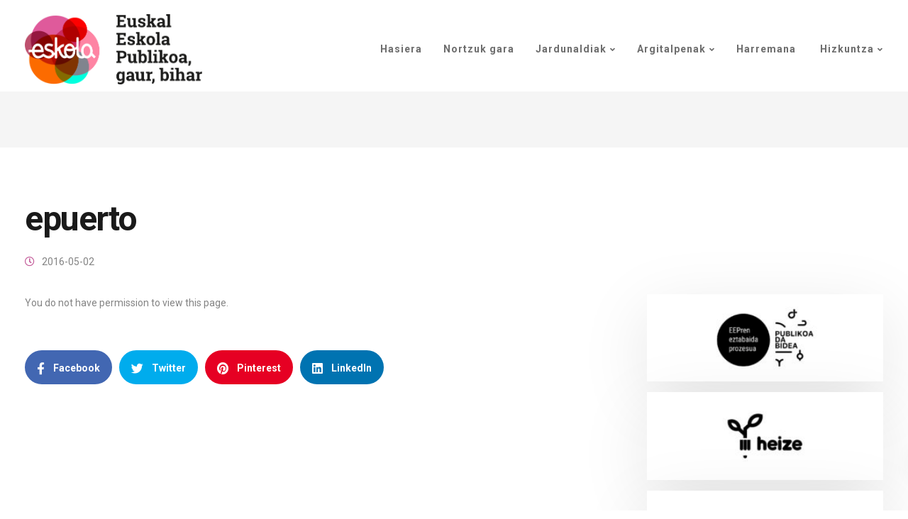

--- FILE ---
content_type: text/css
request_url: https://www.euskaleskolapublikoa.eus/wp-content/themes/ekko-child/style.css?ver=6.8.1
body_size: 2221
content:
/*
Theme Name: Ekko Child
Template: ekko
Theme URI: http://www.ekko-wp.com
Author: Key-Design
Author URI: http://themeforest.net/user/Key-Design
Description: Flexible Multi-Purpose Responsive WordPress Theme
Version: 1.0
Tags: one-column, two-columns, three-columns, four-columns, left-sidebar, right-sidebar, custom-menu, featured-images, flexible-header, post-formats, sticky-post, translation-ready

/* Below you can write your style */

/* MENU */
#main-menu {
	margin: auto 0 auto auto;
}
.logged-in #main-menu .navbar-nav a, #main-menu .navbar-nav .menu-item a {
	padding-top: 10px;
	padding-bottom: 10px;
}


/* HOME */
.home #main .container, #posts-content .container {
	max-width: 1240px;	
}
.menubar.main-nav-right {
	padding-top: 20px;
	padding-bottom: 10px;
}
.wpb_single_image.banner-home img {
	box-shadow: 0 25px 98px 0 rgba(0,0,0,0.1);
	margin-bottom: 20px;
	max-height: 142px;
	height: auto;
	object-fit: contain;
	background: white;
}
#twt_column {
	height: 360px;
	overflow-y: scroll;
	box-shadow: 0 25px 98px 0 rgba(0,0,0,0.1);
	margin-top: 40px;
}
.fb-page.fb_iframe_widget {
	box-shadow: 0 25px 98px 0 rgba(0,0,0,0.1);
}
.content-area .vc_grid-item-mini:hover .vc_gitem-zone.vc_gitem-zone-c {
    transform: none !important;
}
.content-area .vc_basic_grid .vc_grid .vc_col-sm-4 .vc-gitem-zone-height-mode-auto {
	min-height: 150px !important;
}

/* FOOTER */
.lower-footer .container span > div {
	display: flex;
	justify-content: space-evenly;
	color: white;
}
.lower-footer .container span > div p {
	color: white;	
}

/* POST */
.right-sidebar .textwidget.custom-html-widget {
	max-height: 450px;
	overflow-y: scroll;
	box-shadow: 0 25px 98px 0 rgba(0,0,0,0.1);
}
.right-sidebar .blog_widget {
	margin-bottom: 30px;
	padding-left: 0;
	box-shadow: 0 25px 98px 0 rgba(0,0,0,0.1);
}
.page-content.comments-content {
	display: none;
}
.breadcrumbs {
	display: none;
}
.blog-single-title-meta-wrapper {
	margin-bottom: 20px;
}
.related-posts .entry-image, .related-content .entry-image {
	min-height: 100px;
}
.blog-single-title {
	font-family: roboto !important;
}
.blog_widget.widget.widget_media_image {
	margin-bottom: 15px;
}
#media_image-5.blog_widget.widget.widget_media_image {
	margin-bottom: 30px;
}
#posts-content .blog_widget img {
	width: 100%;
	margin: 0;
}
#posts-content .related-posts .post:hover {
	transform: none;
}


/* CONSULTA */
.titulo_consulta h3 {
	font-family: Roboto;
	border-bottom: 1px solid black;
}
.tabla-pisa th:not(:first-child), .tabla-pisa td:not(:first-child) {
	text-align: center;
}
.tabla-pisa.tabla-repeticion caption {
	font-size: 14px;
	margin-top: 0;
}
.pTituloTabla {
	font-size: 16px;
	text-align: center;
	margin-top: 30px;
	font-weight: bold;
}
.tabla-pisa.tabla-repeticion td:nth-child(1) {
	font-weight: bold;
}
.tabla-territorios {
	max-width: 400px;
	margin: 0 auto;
}
.tabla-territorios th:not(:first-child), .tabla-territorios td:not(:first-child) {
	text-align: center;
}
.titulo_consulta {
	margin-bottom: 25px;
}
.wpb-js-composer .vc_tta-panels-container .vc_tta-panel-title a {
	height: 50px;
	line-height: 50px !important;
	text-align: left !important;
	padding-top: 0 !important;
}
.wpb-js-composer .vc_tta-panels-container .vc_tta-panel-title a span {
	font-size: 20px;
	display: inline;
}
.bold {
	font-weight: bold;
}
.tit-seccion {
	font-weight: bold;
	font-size: 16px;
	margin-top: 40px;
	color: black;
}
.cont-consulta h2 {
	border-bottom: 1px solid black;
	padding-bottom: 5px;
	margin-bottom: 38px;
}
.tabla-full {
	width: 100%;
	border-right: none !important;
}
.tabla-full th, .tabla-full td, .tabla-territorios th, .tabla-territorios td {
	border: none !important;
}
.tabla-full tr, .tabla-territorios tr {
	border-top: 1px solid #e6e6e6;
}
.tabla-territorios {
	border-right: none !important;
}
ol {
	margin-bottom: 20px !important;
}
.wpb_text_column ul ul {
	padding-left: 35px;
	margin-top: 0;
	margin-bottom: 10px !important;
}
.tit-seccion.primer-tit {
	margin-top: 10px;
}
.cont-form-12 {
	width: 100%;
	display: flex;
	justify-content: space-between;
}
.txtAportacion {
	width: 100%;
	margin-bottom: 15px;
}
.cont-form-12 .form-group {
	width: 30%;
}
.cont-form-12 input, .cont-form-12 select {
	width: 100%;
	height: 40px;
	background: white;
}
.pAportacion {
	font-size: 16px;
	margin-bottom: 10px !important;
	color: #3335d0;
}
.btnEnviar.vc_general.vc_btn3.vc_btn3-size-md.vc_btn3-shape-rounded.vc_btn3-style-modern.vc_btn3-color-purple:hover {
	color: #F0E6EB;
}

.um-field ul li::before {
	display: none !important;
}
.cont-registro p {
	font-size: 16px;
	line-height: 22px;
	margin-bottom: 10px !important;
}

.um-field-boletin {
	display: flex;
	flex-direction: row-reverse;
	align-items: center;
	justify-content: flex-end;
	padding-top: 0 !important;
}
.um-field-boletin .um-field-label, .um-field-boletin .um-field-label label {
	margin-bottom: 0;
}
.um-field-boletin .um-field-checkbox-option {
	display: none;
}
.um-field-boletin input[type="checkbox"] {
	margin-right: 25px;
	margin-bottom: 7px;
}
.container_video {
	position: relative;
	width: 100%;
	height: 0;
	padding-bottom: 56.25%;
}
.video {
	position: absolute;
	top: 0;
	left: 0;
	width: 100%;
	height: 100%;
}



/* MEDIA QUERIES */

@media (max-width: 1100px) {
	.content-area .vc_grid-item-mini .vc_gitem-zone.vc_gitem-zone-c {
		margin: -40px 10px 25px 10px;
	}	
	.home .content-area .vc_grid-item-mini .vc_gitem-zone-c .vc_gitem_row .vc_gitem-col h4 {
		font-size: 18px;
		line-height: 22px;
	}
	.vc_custom_heading.vc_gitem-post-data.vc_gitem-post-data-source-post_excerpt p {
		line-height: 20px;
		margin-top: 7px;
	}
}

@media (min-width: 992px) {
	.home #main .container, #posts-content .container {
		width: 98%;
	}
}

@media (max-width: 992px) {
	.lower-footer .container span > div {
		flex-direction: column;
	}
	.lower-footer .container span > div > div:nth-child(1) {
		margin-bottom: 25px;
	}
	/*.right-sidebar {
		display: flex;
		align-items: center;
	}
	.right-sidebar .textwidget.custom-html-widget {
		max-height: 400px;
	}*/
	
}

@media (max-width: 991px) {
	.blog_widget.widget.widget_media_image {
		width: 49% !important;
		float: left;
		clear: both;
		z-index: 999;
	}
	#custom_html-3 {
		width: 49% !important;
		margin-left: 2%;
	}
	.page-id-886 .container {
		width: 98% !important;	
	}
}

@media (min-width: 960px) {
	.home #main .container, #posts-content .container {
		width: 98%;
	}
	.page-id-886 .entry-header.single-page-header {
		margin-bottom: 50px;
	}
}

@media (max-width: 959px) {
	.page-id-886 .entry-header.single-page-header {
		margin-bottom: 50px;
	}
	.wpb-js-composer .vc_tta-panels-container .vc_tta-panel-title a {
		justify-content: start !important;
		padding-bottom: 0 !important;
	}
	.wpb-js-composer .vc_tta-panels-container .vc_tta-panel-title a {
		height: auto;
		line-height: 25px !important;
		min-height: 50px;
	}
	.wpb-js-composer .vc_tta-panels-container .vc_tta-panel-title a span {
		padding-top: 10px;
		padding-bottom: 10px;
		font-size: 18px;
	}
	 .page-id-886 header.kd-section-title h2 {
		font-size: 20px !important;
		line-height: 1.3 !important;
	}
	
	
	#logo .logo img {
		width: auto !important;
	}
	.admin-bar .navbar.navbar-default {
		top: 32px;
	}
	.home #main .vc_column_container > .vc_column-inner {
		padding-left: 10px !important;
		padding-right: 10px !important;
	}
	.vc_column-inner.vc_custom_1594817306495, .vc_column-inner.vc_custom_1600240163270, .vc_column-inner.vc_custom_1600071804118 {
		padding-top: 30px !important;
	}
	#footer p {
		margin-bottom: 0;	
	}
	.upper-footer {
		padding: 0;
	}
	.related-posts .post {
		width: 100%;	
		display: flex;
	}
	.related-posts .post img {
		width: 300px;
		height: auto;
	}
	.related-posts .post .entry-wrapper {
		width: calc(100% - 300px);
	}
	#posts-content .related-posts .post .blog-single-title {
		font-size: 20px;
	}
	.related-posts .related-content .entry-image {
		padding-bottom: 15px;	
	}
}

@media (max-width: 767px) {
	.fb-page.fb_iframe_widget {
		margin-left: calc(50% - 250px);
	}	
	.blog_widget.widget.widget_media_image {
		float: none;
	}
	#custom_html-3 {
		margin-left: 0;
	}
	#custom_html-3 {
		width: 100% !important;
		max-width: 600px;
		margin: 0 auto !important;
	}
	.blog_widget.widget.widget_media_image {
		width: auto !important;
		margin: 20px auto;
		max-width: 350px;
	}
}

@media (max-width: 675px) {
	.cont-form-12 {
		flex-wrap: wrap;
	}
	.cont-form-12 .form-group {
		width: 100%;
	}
}

@media (max-width: 650px) {
	.related-posts .post {
		flex-direction: column;
	}
	.related-posts .post .entry-wrapper {
		width: 100%;
	}
	.related-posts .post img {
		width: 100%;
		height: auto;
	}
}

@media (max-width: 550px) {
	.fb-page.fb_iframe_widget {
		margin-left: 0;
	}
}

--- FILE ---
content_type: application/javascript
request_url: https://www.euskaleskolapublikoa.eus/wp-content/themes/ekko-child/js/custom.js?ver=6.8.1
body_size: 336
content:
jQuery(document).ready(function($){
	
	$('.btnEnviar').click(function(event) {
		//event.preventDefault();
		let completo = true;
		
		let id =$(this).parents("form").attr("id");
		id = id.replace('form', '');
		
		let aportacion = $('#txtAportacion' + id).val();
		
		if( $('#txtAportacion' + id).val() == '') completo = false; // Aportación
		
		
		if(completo) {
			$(".btnEnviar").prop("disabled",true); // Desabilitamos para no poder enviar de nuevo y esperamos a que cargue la página
			if( $('input[name="idioma"]').val() == 'es' ) alert('Gracias por hacer su aportación.');
			else alert('Mila esker zure ekarpena egiteagatik.');
			$(this).parents("form").submit(); // Envío el formulario
		} else {
			event.preventDefault();
			if( $('input[name="idioma"]').val() == 'es' ) alert('Debe completar todos los campos');
			else alert('Eremu guztiak bete behar dituzu');
		}
		
		
	});
	
	
	
});